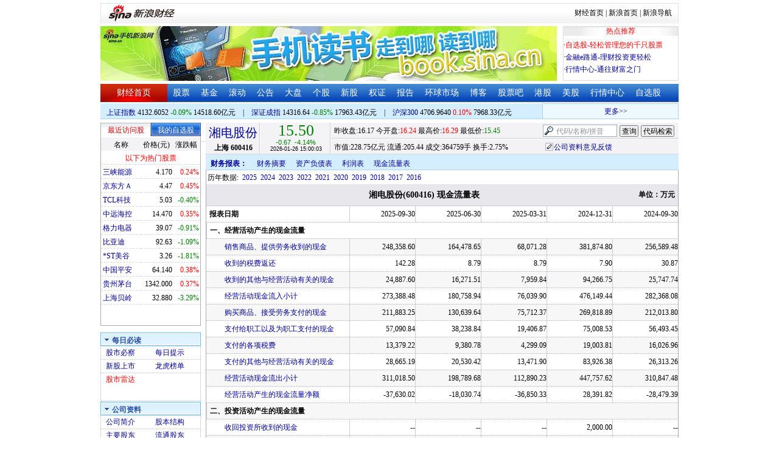

--- FILE ---
content_type: text/html; charset=gbk
request_url: http://money.finance.sina.com.cn/corp/go.php/vFD_CashFlow/stockid/600416/ctrl/part/displaytype/4.phtml
body_size: 14654
content:
<!DOCTYPE html PUBLIC "-//W3C//DTD XHTML 1.0 Transitional//EN" "http://www.w3.org/TR/xhtml1/DTD/xhtml1-transitional.dtd">
<html xmlns="http://www.w3.org/1999/xhtml">
<head>
<meta http-equiv="Content-Type" content="text/html; charset=gb2312" />
<meta http-equiv="Content-Security-Policy" content="upgrade-insecure-requests">
<title>湘电股份(600416)现金流量表_新浪财经_新浪网</title>
<meta name="Keywords" content="湘电股份现金流量表,600416现金流量表,新浪财经湘电股份(600416)现金流量表" />
<meta name="Description" content="新浪财经湘电股份(600416)行情中心,为您提供湘电股份(600416)现金流量表信息数据查询." />
<link media="all" rel="stylesheet" href="/corp/view/css/newstyle.css" />
<link media="all" rel="stylesheet" href="/corp/view/css/tables.css" />
<link media="all" rel="stylesheet" href="/corp/view/css/style4.css" />

<style type="text/css">
body,ul,ol,li,p,h1,h2,h3,h4,h5,h6,form,fieldset,table,td,img,div{margin:0;padding:0;border:0;}
body,ul,ol,li,p,form,fieldset,table,td{font-family:"宋体";}
body{background:#fff;color:#000;}
td,p,li,select,input,textarea,div{font-size:12px;}

ul{list-style-type:none;}
select,input{vertical-align:middle; padding:0; margin:0;}

.f14 {font-size:14px;}
.lh20 {line-height:20px;}
.lh23{line-height:23px;}
.b1{border:1px #fcc solid;}

a{text-decoration: none;color:#009}
a:visited{color:#333333;}
a:hover{color:#f00;}

.f14links{line-height:23px;}
.f14links,.f14links a{font-size:14px;color:#009;}
.f14links a:hover{color:#F00;}
.f14links li{padding-left:13px;background:url(http://image2.sina.com.cn/dy/legal/2006index/news_law_hz_012.gif) no-repeat 3px 45%;}

.clearit{clear:both;font-size:0;line-height:0;height:0;}
.STYLE2 {font-size: 14px; font-weight: bold; }

/*杜邦分析用到的css begin*/
.bottom_line {border-bottom:1px solid #999999}
.f14 {font-size:14px}
.f12 {font-size:12px}

.l15{line-height:150%}
.l13{line-height:130%}
.lh19{line-height:19px;}
/*杜邦分析用到的css end*/
</style>
<!--[if IE]>
<link media="all" rel="stylesheet" href="http://www.sinaimg.cn/cj/realstock/css/ie.css" />
<![endif]-->

<link rel="stylesheet" href="http://n.sinaimg.cn/finance/dbfx/style.css?201808080808">

<script language="javascript" type="text/javascript">
<!--//--><![CDATA[//><!--
var fullcode="sh600416";
var chart_img_alt = "湘电股份 600416 行情图";

/* comment */
var cmnt_channel	= "gg";
var cmnt_newsid		= "sh-600416";
var cmnt_group		= 1;

var detailcache = new Array();
//--><!]]>
</script>
<script type="text/javascript" src="/corp/view/js/all.js"></script>
<script type="text/javascript" src="/corp/view/js/tables.js"></script>

<script type="text/javascript" src="http://finance.sina.com.cn/realstock/company/sh600416/jsvar.js"></script>
<script type="text/javascript" src="/corp/view/script/hangqing.js"></script>
	
 <script type="text/javascript" src="http://finance.sina.com.cn/iframe/hot_stock_list.js"></script>
<script type="text/javascript" src="http://finance.sina.com.cn/realstock/company/hotstock_daily_a.js"></script>
<script type="text/javascript" src="http://hq.sinajs.cn/list=sh600416,s_sh000001,s_sh000300,s_sz399001,s_sz399106,s_sz395099"></script>
<script type="text/javascript" src="http://image2.sina.com.cn/home/sinaflash.js"></script>

<script type="text/javascript" src="/corp/view/js/corp_fenshi.js?date=20211015"></script>

</head>
<body>

<div id="wrap">
<!-- 标准二级导航_财经 begin -->
<style type="text/css">
.secondaryHeader{height:33px;overflow:hidden;background:url(http://i2.sinaimg.cn/dy/images/header/2008/standardl2nav_bg.gif) repeat-x #fff;color:#000;font-size:12px;font-weight:100;}
.secondaryHeader a,.secondaryHeader a:visited{color:#000;text-decoration:none;}
.secondaryHeader a:hover,.secondaryHeader a:active{color:#c00;text-decoration:underline;}
.sHBorder{border:1px #e3e3e3 solid;padding:0 10px 0 12px;overflow:hidden;zoom:1;}
.sHLogo{float:left;height:31px;line-height:31px;overflow:hidden;}
.sHLogo span,.sHLogo span a,.sHLogo span a:link,.sHLogo span a:visited,.sHLogo span a:hover{display:block;*float:left;display:table-cell;vertical-align:middle;*display:block;*font-size:27px;*font-family:Arial;height:31px;}
.sHLogo span,.sHLogo span a img,.sHLogo span a:link img,.sHLogo span a:visited img,.sHLogo span a:hover img{vertical-align:middle;}
.sHLinks{float:right;line-height:31px;}
#level2headerborder{background:#fff; height:5px; overflow:hidden; clear:both; width:950px;}
</style>
<div id="level2headerborder"></div>
<div class="secondaryHeader">
	<div class="sHBorder">
		<div class="sHLogo"><span><a href="http://www.sina.com.cn/"><img src="http://i1.sinaimg.cn/dy/images/header/2009/standardl2nav_sina_new.gif" alt="新浪网" /></a><a href="http://finance.sina.com.cn/"><img src="http://i1.sinaimg.cn/dy/images/header/2009/standardl2nav_finance.gif" alt="新浪财经" /></a></span></div>
		<div class="sHLinks"><a href="http://finance.sina.com.cn/">财经首页</a>&nbsp;|&nbsp;<a href="http://www.sina.com.cn/">新浪首页</a>&nbsp;|&nbsp;<a href="http://news.sina.com.cn/guide/">新浪导航</a></div>
	</div>
</div>
<div id="level2headerborder"></div>
<!-- 标准二级导航_财经 end -->
  <!-- banner begin -->
  <div style="float:left; width:950px;">
  	<!-- 顶部广告位 begin -->
  	<div style="float:left; width:750px; height:90px;">
  		<iframe marginheight="0" marginwidth="0" src="http://finance.sina.com.cn/iframe/ad/PDPS000000004094.html" frameborder="0" height="90" scrolling="no" width="750"></iframe><!--<script type="text/javascript" src="http://finance.sina.com.cn/pdps/js/PDPS000000004094.js"></script> -->
  	</div>
  	<!-- 顶部广告位 end -->
	<div style="float:right;width:188px; height:88px; border:1px solid #DEDEDE;">
		<ul>
			<li style="background:url(http://www.sinaimg.cn/bb/article/con_ws_001.gif);line-height:15px;text-align:center;color:#F00">热点推荐</li>

			<li style="line-height:20px; margin-top:5px;">·<a href="http://watchlist.finance.sina.com.cn/portfolio/view/main.php" style="color:#F00">自选股-轻松管理您的千只股票</a></li>

			<li style="line-height:20px;">·<a href="http://finance.sina.com.cn/money/mall.shtml">金融e路通-理财投资更轻松</a></li>
			<li style="line-height:20px;">·<a href="http://biz.finance.sina.com.cn/hq/">行情中心-通往财富之门</a></li>
		</ul>
	</div>
	<div style="clear:both"></div>

  </div>

  <!-- banner end -->
  <div class="HSpace-1-5"></div>
  <!-- 导航 begin -->
  <div class="nav">
    <ul>
      <li class="navRedLi"><a href="http://finance.sina.com.cn/" target="_blank">财经首页</a></li>
      <li id="nav01"><a href="http://finance.sina.com.cn/stock/index.shtml" target="_blank">股票</a></li>
      <li id="nav02"><a href="http://finance.sina.com.cn/fund/index.shtml" target="_blank">基金</a></li>
      <li id="nav03"><a href="http://finance.sina.com.cn/stock/roll.shtml" target="_blank">滚动</a></li>
      <li id="nav04"><a href="http://vip.stock.finance.sina.com.cn/corp/view/vCB_BulletinGather.php" target="_blank">公告</a></li>
      <li id="nav05"><a href="http://finance.sina.com.cn/column/jsy.html" target="_blank">大盘</a></li>
      <li id="nav06"><a href="http://finance.sina.com.cn/column/ggdp.html" target="_blank">个股</a></li>
      <li id="nav07"><a href="http://finance.sina.com.cn/stock/newstock/index.shtml" target="_blank">新股</a></li>
      <li id="nav08"><a href="http://finance.sina.com.cn/stock/warrant/index.shtml" target="_blank">权证</a></li>
      <li id="nav09"><a href="http://finance.sina.com.cn/stock/reaserchlist.shtml" target="_blank">报告</a></li>
      <li id="nav10"><a href="http://finance.sina.com.cn/money/globalindex/index.shtml" target="_blank">环球市场</a></li>
      <li id="nav11" class="bloglist" style="position:relative;">博客<div class="blog_list"><ul><li><a href="http://blog.sina.com.cn/lm/finance/" target="_blank">财经博客</a></li><li><a href="http://blog.sina.com.cn/lm/stock/" target="_blank">股票博客</a></li></ul></div></li>
      <li id="nav12"><a href="http://finance.sina.com.cn/bar/" target="_blank">股票吧</a></li>
      <li id="nav13"><a href="http://finance.sina.com.cn/stock/hkstock/index.shtml" target="_blank">港股</a></li>
      <li id="nav14"><a href="http://finance.sina.com.cn/stock/usstock/index.shtml" target="_blank">美股</a></li>
      <li id="nav15"><a href="http://biz.finance.sina.com.cn/hq/" target="_blank">行情中心</a></li>
      <li id="nav16"><a href="http://watchlist.finance.sina.com.cn/portfolio/view/main.php" target="_blank">自选股</a></li>
    </ul>
  </div>
<style>
.bloglist .blog_list{ display:none; position:absolute; left:-10px; padding:3px 0 0; top:26px; width:70px;}
.bloglist .blog_list ul{border:solid 1px #a0c3ec; background:#e1eeff; height:auto; }
.bloglist .blog_list li{text-align:center; font-size:12px; float:none; height:auto; padding:0;}
.bloglist .blog_list li a, .bloglist .blog_list li a:visited{ display:block; line-height:22px; color:#007;}
.current  .blog_list{ display:block}
.bloglist .blog_list li a:hover{color:#fff; background:#4e7fd1;}
</style>
<script type="text/javascript">
	var nav_list=document.getElementById("nav11");

		nav_list.onmouseover=function () {
			this.className+=' current';
		}
		nav_list.onmouseout=function (e) {
			var e = e || window.event;
			var relatedNode = e.relatedTarget || e.toElement;
			while(relatedNode.tagName != 'HTML'){
				if(this == relatedNode) return;
				relatedNode = relatedNode.parentNode;
			}
			this.className=this.className.replace(/current/gi,'');
		}
</script>
  <!-- 导航 end -->
  <!-- 导航下 begin -->
  <div class="navbtm">
    <div class="navbtmblk1"><span id="idxsh000001"><a href="http://finance.sina.com.cn/realstock/company/sh000001/nc.shtml" target="_blank">上证指数</a>: 0000.00　0.00　00.00亿元</span>　|　<span id="idxsz399001"><a href="http://finance.sina.com.cn/realstock/company/sz399001/nc.shtml" target="_blank">深圳成指</a>: 0000.00　0.00　00.00亿元</span>　|　<span id="idxsh000300"><a href="http://finance.sina.com.cn/realstock/company/sh000300/nc.shtml" target="_blank">沪深300</a>: 0000.00　0.00　00.00亿元</span></div>

    <div class="navbtmmaquee">
      <script type="text/javascript" src="http://finance.sina.com.cn/286/20061129/3.js"></script>
	  <script type="text/javascript" language="javascript">
		<!--//--><![CDATA[//><!--
		if(!document.layers) {
			with (document.getElementsByTagName("marquee")[0]) {
				scrollDelay = 50;
				scrollAmount = 2;
				onmouseout = function () {
					this.scrollDelay = 50;
				};
			}
		}
		//--><!]]>
	  </script>
    </div>
  </div>
  <!-- 导航下 end -->
  <div class="HSpace-1-6"></div>

  <div id="main">

    <!-- 左侧 begin -->
    <div id="left">
      <!-- 最近访问股|我的自选股 begin -->
      <div class="LBlk01">
        <!-- 标签 begin -->
        <ul class="LTab01">
          <li class="Menu01On" id="m01-0">最近访问股</li>

          <li class="Menu01Off" id="m01-1">我的自选股</li>

        </ul>
        <!-- 标签 end -->
        <!-- 内容 begin -->
        <div id="con01-0"></div>
		<div id="con01-1" style="display:none;">
			<div id="portfolio_loading">
				读取中...
			</div>
			<div id="portfolio_login" style="display:none;margin-top:10px;">
				<div id="inputHead">
					<div>
						<span>用户登录</span>
					</div>
				</div>
				<label>&nbsp;</label>
				<div id="inputBody">
					<form id="formSinaSSOLogin" onsubmit="return false;" style="margin:0px; padding:0px;">
						<div id="spanSinaSSOInfo" style='text-align:center;'>请登录沪深自选</div>
						<ul id="nameAndPwd">
							<li>登录名 <input name="id" value="" type="text" class="loginInput" /></li>
							<li>密　码 <input name="pwd" value="" type="password" class="loginInput" /></li>
							<li>保存状态 <select name="savestate"><option value="0">不保存</option><option value="7">一周</option><option value="14">两周</option><option value="30" selected="selected">一个月</option></select></li>
						</ul>
						<label>&nbsp;</label>
						<ul id="loginButton">
							<li><input value="登录" type="submit" /></li>
							<li><input value="重填" type="reset" /></li>
						</ul>
						<div class="clearer"></div>
						<div style="line-height:25px; text-align:center; margin-top:15px;"><a href="http://login.sina.com.cn/hd/reg.php?entry=finance&r=http://watchlist.finance.sina.com.cn/portfolio/view/main.php" target="_blank">免费注册</a>　<a href="http://login.sina.com.cn/getpass.html" target="_blank">找回密码</a></div>
						<div style="line-height:25px; text-align:center;"><a href="http://login.sina.com.cn/help.html" target="_blank">登录帮助</a></div>
						<div style="line-height:25px; text-align:center;"><a href="http://watchlist.finance.sina.com.cn/portfolio/view/main.php" target="_blank">我的自选股</a></div>
					</form>
				</div>
			</div>
			<div id="portfolio_list" style="display:none;">
				<table cellspacing="0" class="LTabBlk01">
					<tr>
						<th class="LTabBlk01ThName">名称</th>
						<th class="LTabBlk01ThValue">价格(元)</th>
						<th class="LTabBlk01ThZdf">涨跌幅</th>
					</tr>
					<!-- %
					if (data["my"].length == 0) {
					% -->
					<tr>
						<td colspan="3">尚未添加自选, <a href="http://watchlist.finance.sina.com.cn/portfolio/view/main.php" target="_blank">点击进入</a></td>
					</tr>
					<!-- %
					}
					% -->
					<!-- %
					if ("my" in data) {
						for (var i in data["my"]) {
					% -->
					<tr>
						<td style="text-align: left; padding-left: 3px;"><a $$title="$data['my'][i]['name']$" target="_self" $$href="http://biz.finance.sina.com.cn/suggest/lookup_n.php?country=stock&q=$data['my'][i]['code']$"><!-- % print(data["my"][i]["name"]); % --></a></td>
						<td style="text-align: right;"><!-- % print(data["my"][i]["price"]); % --></td>
						<td style="text-align: right; padding-right: 2px;"><font $$class="$data['my'][i]['color']$"><!-- % print(data["my"][i]["flag"]); % --><!-- % print(data["my"][i]["rate"]); % --><!-- % print(data["my"][i]["percent"]); % --></font></td>
					</tr>
					<!-- %
						}
					}
					% -->
					<tr>
						<td style="text-align: center;" colspan="3"><a target="_blank" href="http://watchlist.finance.sina.com.cn/portfolio/view/main.php">我的自选股>></a></td>
					</tr>
					<!-- %
					if ("my" in data && data["my"].length < 16) {
					% -->
					<tr>
						<td colspan="3"><center><font color="#ff0000">以下为热门股票</font></center></td>
					</tr>
					<!-- %
					}
					% -->
					<!-- %
					if ("hot" in data) {
						for (var i in data["hot"]) {
					% -->
					<tr>
						<td style="text-align: left; padding-left: 3px;"><a $$title="$data['hot'][i]['name']$" target="_self" $$href="http://biz.finance.sina.com.cn/suggest/lookup_n.php?country=stock&q=$data['hot'][i]['code']$"><!-- % print(data["hot"][i]["name"]); % --></a></td>
						<td style="text-align: right;"><!-- % print(data["hot"][i]["price"]); % --></td>
						<td style="text-align: right; padding-right: 2px;"><font $$class="$data['hot'][i]['color']$"><!-- % print(data["hot"][i]["flag"]); % --><!-- % print(data["hot"][i]["rate"]); % --><!-- % print(data["hot"][i]["percent"]); % --></font></td>
					</tr>
					<!-- %
						}
					}
					% -->
				</table>
			</div>
		</div>
		<script type="text/javascript" src="http://www.sinaimg.cn/cj/financewidget/js/MarketTS.js"></script>
		<script type="text/javascript" src="http://www.sinaimg.cn/cj/financewidget/js/SinaFinancePlatform.js"></script>
		<script type="text/javascript" charset="UTF-8" src="http://i.sso.sina.com.cn/js/sinaSSOManager.js"></script>
<!--        <script type="text/javascript" src="http://www.sinaimg.cn/cj/financewidget/js/PortfolioList_3.1.2.js"></script>-->
        <script type="text/javascript" src="http://n.sinaimg.cn/finance/newstock/PortfolioList_3.1.2.js"></script>
		<script type="text/javascript">
			new PortfolioList({
				"tab": "m01-1",
				"on": "mouseover",
				"target": "portfolio_list",
				"login": "portfolio_login",
				"form": "formSinaSSOLogin",
				"info": "spanSinaSSOInfo",
				"loading": "portfolio_loading",
				"type": "stock",
				"market": "sh",
				"open": ["集合竞价", "竞价时段", "早盘中", "午盘中"],
				"hot": function () {
					var __objectExclude = {"sh000001": 1, "sz399001": 1, "sh000300": 1, fullcode: 1};
					var __stringKey = "hotstock_daily_a";
					var __arrayHot = [];
					if (__stringKey in window) {
						for (var i in window[__stringKey]) {
							if (!(window[__stringKey][i][0] in __objectExclude)) {
								__arrayHot.push(window[__stringKey][i][0]);
							}
						}
					}
					return __arrayHot;
				}(),
				"check": 10 * 1000,
				"my": "portfolio",
				"load": 3 * 60 * 1000,
				"quote": 5 * 1000,
				"max": 11,
				"split": true,
				"list": function (__arrayList) {
					return __arrayList;
				},
				"process": function (__stringCode, __arrayData, __arrayLast) {
					var __arrayArrow = ["\u2191", "\u2193", "\u3000"];
					//~ 证券简称,今日开盘价,昨日收盘价,最近成交价,最高成交价,最低成交价,买入价,卖出价,成交数量,成交金额,买数量一,买价位一,买数量二,买价位二,买数量三,买价位三,买数量四,买价位四,买数量五,买价位五,卖数量一,卖价位一,卖数量二,卖价位二,卖数量三,卖价位三,卖数量四,卖价位四,卖数量五,卖价位五,行情日期,行情时间
					var __numberLastChangeIndex = 2;
					if (__arrayLast != null) {
						var __numberLastChange = __arrayLast[3] * 1 - __arrayData[3] * 1;
						if (__numberLastChange > 0) {
							__numberLastChangeIndex = 1;
						}
						else if (__numberLastChange < 0) {
							__numberLastChangeIndex = 0;
						}
					}
					var __keep = function (__number, __zero) {
						try {
							switch (typeof __number) {
								case "number":
								case "string":
									__number = parseFloat(__number);
									if (isNaN(__number) == true || __number == Number.POSITIVE_INFINITY || __number == Number.NEGATIVE_INFINITY) {
										return "--";
									}
									else {
										return __number.toFixed(__zero);
									}
								default:
									return "--";
							}
						}
						catch (e) {
							return "--";
						}
					};
					var __stringPrice = __arrayData[3] * 1 == 0 ? "--" : __arrayData[3];
					var __stringChange = __keep(__arrayData[3] * 1 - __arrayData[2] * 1, 2);
					var __stringRate = __keep((__arrayData[3] * 1 - __arrayData[2] * 1) / __arrayData[2] * 100, 2);
					var __stringFlag = "";
					var __stringColor = "";
					var __stringPercent = "%";
					if (__stringPrice == "--") {
						__stringChange = "--";
						__stringRate = "--";
						__stringFlag = "";
						__numberLastChangeIndex = 2;
						__stringColor = "";
						__stringPercent = "";
					}
					if (__stringRate != "--") {
						if (__stringRate * 1 > 0) {
							__stringFlag = "+";
							__stringColor = "incolor";
						}
						else if (__stringRate * 1 < 0) {
							__stringColor = "decolor";
						}
						__stringPercent = "%";
					}
					else {
						__stringChange = "--";
						__stringRate = "--";
						__stringFlag = "";
						__numberLastChangeIndex = 2;
						__stringColor = "";
						__stringPercent = "";
					}
					var __objectData = {
						"code": __stringCode,
						"name": __arrayData[0],
						"price": __stringPrice,
						"change": __stringChange,
						"rate": __stringRate,
						"flag": __stringFlag,
						"arrow": __arrayArrow[__numberLastChangeIndex],
						"color": __stringColor,
						"percent": __stringPercent
					};
					return __objectData;
				}
			});
		</script>

        <!-- 内容 end -->
      </div>

      <!-- 最近访问股|我的自选股 end -->
      <div class="HSpace-1-10"></div>

      <!-- 菜单 begin -->
      <div class="Menu-Ti" id="navlf00"><img src="http://www.sinaimg.cn/cj/realstock/image2/finance_in_ws_010.gif" alt="" id="tImg0"/><span class="capname">每日必读</span></div>
      <div class="Menu-Con" id="item0" style="display:block;">
        <table cellspacing="0">
          <tr>
            <td>&nbsp;<a href="http://stock.finance.sina.com.cn/" target="_self">股市必察</a></td>

            <td>&nbsp;<a href="http://biz.finance.sina.com.cn/stock/company/notice.php?kind=daily" target="_self">每日提示</a></td>

          </tr>
          <tr>
			<!-- 20180403由于提供商数据不再更新，产品要求下线 -->
          	<!-- <td>·<a href="http://vip.stock.finance.sina.com.cn/corp/go.php/vRPD_QuickView/.phtml" target="_self">公司快报</a></td> -->
			<!-- <td>&nbsp;<a href="http://biz.finance.sina.com.cn/stock/company/quick_view.php" target="_self">公司快报</a></td>-->
            <td>&nbsp;<a href="http://vip.stock.finance.sina.com.cn/corp/go.php/vRPD_NewStockIssue/page/1.phtml" target="_self">新股上市</a></td>
			  <td>&nbsp;<a href="http://biz.finance.sina.com.cn/data_reveal/index.php" target="_self">龙虎榜单</a></td>
          </tr>
			<!-- <tr>-->
			    <!-- 20180403由于提供商数据不再更新，产品要求下线 -->
				<!-- <td>&nbsp;<a href="http://finance.sina.com.cn/stock/roll.shtml" target="_self">每日咨询</a></td>-->
			<!-- </tr>-->
          <tr>
			<!-- 20180403由于提供商数据不再更新，产品要求下线 -->
 			<!-- <td>&nbsp;<a href="http://biz.finance.sina.com.cn/stockask/index.php" target="_self">股市直播</a></td>-->
            <td>&nbsp;<a href="http://finance.sina.com.cn/stockradar/stockradar.html" target="_self" class="incolor">股市雷达</a></td>
          </tr>
        </table>
      </div>

      <!-- 公司资料 -->
      <div class="Menu-Ti" id="navlf01"><img src="http://www.sinaimg.cn/cj/realstock/image2/finance_in_ws_010.gif" alt="" id="tImg1"/><span class="capname">公司资料</span></div>
      <div class="Menu-Con" id="item1" style="display:block; height:88px; overflow:hidden; *height:87px;">
              <table cellspacing="0">
          <tr>
            <td>&nbsp;<a href="http://vip.stock.finance.sina.com.cn/corp/go.php/vCI_CorpInfo/stockid/600416.phtml" target="_self">公司简介</a></td>
            <td>&nbsp;<a href="http://vip.stock.finance.sina.com.cn/corp/go.php/vCI_StockStructure/stockid/600416.phtml" target="_self">股本结构</a></td>
          </tr>
          <tr>
            <td>&nbsp;<a href="http://vip.stock.finance.sina.com.cn/corp/go.php/vCI_StockHolder/stockid/600416/displaytype/30.phtml" target="_self">主要股东</a></td>
            <td>&nbsp;<a href="http://vip.stock.finance.sina.com.cn/corp/go.php/vCI_CirculateStockHolder/stockid/600416/displaytype/30.phtml" target="_self">流通股东</a></td>
          </tr>
          <tr>
            <td>&nbsp;<a href="http://vip.stock.finance.sina.com.cn/corp/go.php/vCI_FundStockHolder/stockid/600416/displaytype/30.phtml" target="_self">基金持股</a></td>
            <td>&nbsp;<a href="http://vip.stock.finance.sina.com.cn/corp/go.php/vCI_CorpManager/stockid/600416.phtml" target="_self">公司高管</a></td>
          </tr>
          <tr>
            <td>&nbsp;<a href="http://vip.stock.finance.sina.com.cn/corp/go.php/vCI_CorpRule/stockid/600416.phtml" target="_self">公司章程</a></td>
            <td>&nbsp;<a href="http://vip.stock.finance.sina.com.cn/corp/go.php/vCI_CorpOtherInfo/stockid/600416.phtml" target="_self">相关资料</a></td>
          </tr>
        </table>
      </div>
		<!-- 20180403由于提供商数据不再更新，产品要求下线 -->
      <!-- 特色数据 -->
<!--      <div class="Menu-Ti" id="navlf02"><img src="http://www.sinaimg.cn/cj/realstock/image2/finance_in_ws_010.gif" alt="" id="tImg2"/><span class="capname">特色数据</span></div>-->
<!--      <div class="Menu-Con" id="item2" style="display:block;">-->
<!--      <table cellspacing="0">-->
<!--          <tr>-->
<!--            <td>&nbsp;<a href="http://finance.sina.com.cn/realstock/company/--><!--/zjld.shtml" target="_self">资金流向</a></td>-->
<!--            <td>&nbsp;<a href="http://finance.sina.com.cn/realstock/company/--><!--/ggtj.shtml" target="_self">个股体检</a></td>-->
<!--          </tr>-->
<!--          <tr>-->
<!--            <td>&nbsp;<a href="http://finance.sina.com.cn/realstock/company/--><!--/fxpj.shtml" target="_self">风险评价</a></td>-->
<!--           <td>&nbsp;<a href="http://finance.sina.com.cn/stock/message/sogusina/sogu--><!--.htm" target="_self">价值估值</a></td> -->
<!--          </tr>-->
<!--        </table>-->
<!--      </div>-->

      <!-- 行情走势 -->
      <div class="Menu-Ti" id="navlf02"><img src="http://www.sinaimg.cn/cj/realstock/image2/finance_in_ws_010.gif" alt="" id="tImg3"/><span class="capname">行情走势</span></div>
      <div class="Menu-Con" id="item2" style="display:block;">

        <table cellspacing="0">
          <tr>
            <td>&nbsp;<a href="http://finance.sina.com.cn/realstock/company/sh600416/nc.shtml" target="_self">分时走势</a></td>
            <td>&nbsp;<a href="http://vip.stock.finance.sina.com.cn/mkt/" target="_self">行情中心</a></td>
          </tr>

          <tr>
            <td>&nbsp;<a href="http://vip.stock.finance.sina.com.cn/quotes_service/view/cn_bill.php?symbol=sh600416" target="_self">大单追踪</a></td>
            <td>&nbsp;<a href="http://vip.stock.finance.sina.com.cn/quotes_service/view/vMS_tradedetail.php?symbol=sh600416" target="_self">成交明细</a></td>
          </tr>
          <tr>
            <td>&nbsp;<a href="http://vip.stock.finance.sina.com.cn/quotes_service/view/cn_price.php?symbol=sh600416" target="_self">分价图表</a></td>
            <td>&nbsp;<a href="http://vip.stock.finance.sina.com.cn/quotes_service/view/cn_price_history.php?symbol=sh600416" target="_self">持仓分析</a></td>
          </tr>
        </table>
      </div>
      <!-- 发行与分配 -->
      <div class="Menu-Ti" id="navlf03"><img src="http://www.sinaimg.cn/cj/realstock/image2/finance_in_ws_012.gif" alt="" id="tImg5"/><span class="capname">发行与分配</span></div>
      <div class="Menu-Con" id="item3" style="display:block;">
        <table cellspacing="0">
          <tr>
            <td>&nbsp;<a href="http://money.finance.sina.com.cn/corp/go.php/vISSUE_ShareBonus/stockid/600416.phtml" target="_self">分红配股</a></td>
            <td>&nbsp;<a href="http://money.finance.sina.com.cn/corp/go.php/vISSUE_NewStock/stockid/600416.phtml" target="_self">新股发行</a></td>
          </tr>
          <tr>
            <td>&nbsp;<a href="http://money.finance.sina.com.cn/corp/go.php/vISSUE_AddStock/stockid/600416.phtml" target="_self">增发情况</a></td>
			  <td>&nbsp;<a href="http://money.finance.sina.com.cn/corp/go.php/vISSUE_RaiseExplanation/stockid/600416.phtml" target="_self">招股说明</a></td>
          </tr>
          <tr>
            <td colspan="2">&nbsp;<a href="http://money.finance.sina.com.cn/corp/go.php/vISSUE_MarketBulletin/stockid/600416.phtml" target="_self">上市公告</a></td>
          </tr>
        </table>
      </div>

      <!-- 财务报表 -->
      <div class="Menu-Ti" id="navlf04"><img src="http://www.sinaimg.cn/cj/realstock/image2/finance_in_ws_010.gif" alt="" id="tImg6"/><span class="capname">财务报表</span></div>
      <div class="Menu-Con" id="item4" style="display:block;">
  <table cellspacing="0">
    <tbody><tr>
      <td colspan="2">&nbsp;<a target="_self" href="http://money.finance.sina.com.cn/corp/go.php/vFD_AchievementNotice/stockid/600416.phtml">业绩预告</a></td>
    </tr>
    <tr>
      <td colspan="2">&nbsp;<a target="_self" href="http://money.finance.sina.com.cn/corp/go.php/vFD_FinanceSummary/stockid/600416/displaytype/4.phtml?source=lrb">利润表</a></td>
    </tr>
    <tr>
      <td colspan="2">&nbsp;<a target="_self" href="http://money.finance.sina.com.cn/corp/go.php/vFD_FinanceSummary/stockid/600416/displaytype/4.phtml?source=fzb">资产负债表</a></td>
    </tr>
    <tr>
      <td colspan="2">&nbsp;<a target="_self" href="http://money.finance.sina.com.cn/corp/go.php/vFD_FinanceSummary/stockid/600416/displaytype/4.phtml?source=llb">现金流量表</a></td>
    </tr>
  </tbody></table>
</div>
		<!-- 20180403由于提供商数据不再更新，产品要求下线相关导航 -->
      <!-- 财务数据 -->
      <div class="Menu-Ti" id="navlf05" style="display: none;"><img src="http://www.sinaimg.cn/cj/realstock/image2/finance_in_ws_010.gif" alt="" id="tImg7"/><span class="capname">财务数据</span></div>
      <div class="Menu-Con" id="item5" style="display:none;">
       	<table cellspacing="0">
<!--          <tr>-->
<!--                <td colspan="2">&nbsp;<a target="_self" href="http://money.finance.sina.com.cn/corp/go.php/vFD_FootNotes/stockid/--><!--.phtml">财务附注</a></td>-->
<!--          </tr>-->
          <tr>
                <td colspan="2">&nbsp;<a target="_self" href="http://money.finance.sina.com.cn/corp/go.php/vFD_AchievementNotice/stockid/600416.phtml">业绩预告</a></td>
          </tr>

<!--          <tr>-->
<!--                <td colspan="2">&nbsp;<a target="_self" href="http://money.finance.sina.com.cn/corp/go.php/vFD_BadAccount/stockid/--><!--/displaytype/4.phtml">坏帐准备</a></td>-->
<!--          </tr>-->
<!--          <tr>-->
<!--                <td colspan="2">&nbsp;<a target="_self" href="http://money.finance.sina.com.cn/corp/go.php/vFD_FootNotes_Text/stockid/--><!--.phtml">文字附注</a></td>-->
<!--          </tr>-->
<!--          <tr>-->
<!--          <td colspan="2">&nbsp;<a target="_self" href="http://money.finance.sina.com.cn/corp/go.php/vFD_PayTax/stockid/--><!--/displaytype/4.phtml">应交增值税款</a></td>-->
<!--          </tr>-->
           <tr>
                <td colspan="2">&nbsp;<a target="_self" href="http://money.finance.sina.com.cn/corp/go.php/vFD_BenifitChange/stockid/600416/displaytype/4.phtml">股东权益增减</a></td>
          </tr>
<!--          <tr>-->
<!--                <td colspan="2">&nbsp;<a target="_self" href="http://money.finance.sina.com.cn/corp/go.php/vFD_AssetDevalue/stockid/--><!--/displaytype/4.phtml">资产减值准备</a></td>-->
<!--          </tr>-->
        </table>
      </div>

      <div class="HSpace-1-10"></div>
      <!-- 财务分析 -->
      <div class="Menu-Ti" id="navlf06"><img src="http://www.sinaimg.cn/cj/realstock/image2/finance_in_ws_010.gif" alt="" id="tImg8"/><span class="capname">财务分析</span></div>
      <div class="Menu-Con" id="item6" style="display:none;">
        <table cellspacing="0">
          <tr>
              <td>&nbsp;<a target="_self" href="http://money.finance.sina.com.cn/corp/go.php/vFD_FinanceSummary/stockid/600416/displaytype/4.phtml?source=gjzb">关键指标</a></td>
              <td>&nbsp;<a target="_self" href="http://money.finance.sina.com.cn/corp/go.php/vFD_DupontAnalysis/stockid/600416/displaytype/10.phtml">杜邦分析</a></td>
          </tr>
        </table>
      </div>

      <!-- 个股资料 -->
      <div class="Menu-Ti" id="navlf07"><img src="http://www.sinaimg.cn/cj/realstock/image2/finance_in_ws_010.gif" alt="" id="tImg9"/><span class="capname">个股资料</span></div>
      <div class="Menu-Con" id="item7" style="display:none;">
        <table cellspacing="0">
          <tr>
            <td>&nbsp;<a href="http://money.finance.sina.com.cn/corp/go.php/vCI_CorpOtherInfo/stockid/600416/menu_num/2.phtml" target="_self">所属行业</a></td>
            <td>&nbsp;<a href="http://money.finance.sina.com.cn/corp/go.php/vCI_CorpOtherInfo/stockid/600416/menu_num/3.phtml" target="_self">所属指数</a></td>
          </tr>
          <tr>
            <td>&nbsp;<a href="http://money.finance.sina.com.cn/corp/go.php/vCI_CorpOtherInfo/stockid/600416/menu_num/1.phtml" target="_self">相关证券</a></td>
            <td>&nbsp;<a href="http://money.finance.sina.com.cn/corp/go.php/vCI_CorpOtherInfo/stockid/600416/menu_num/0.phtml" target="_self">基本资料</a></td>
          </tr>
          <tr>
            <td>&nbsp;<a href="http://money.finance.sina.com.cn/corp/go.php/vCI_CorpOtherInfo/stockid/600416/menu_num/4.phtml" target="_self">所属系别</a></td>
            <td>&nbsp;<a href="http://money.finance.sina.com.cn/corp/go.php/vCI_CorpOtherInfo/stockid/600416/menu_num/5.phtml" target="_self">所属板块</a></td>
          </tr>
        </table>
      </div>

      <!-- 财务与公告 -->
      <div class="Menu-Ti" id="navlf08"><img src="http://www.sinaimg.cn/cj/realstock/image2/finance_in_ws_012.gif" alt="" id="tImg10"/><span class="capname">财务与公告</span></div>
      <div class="Menu-Con" id="item8" style="display:block;">
        <table cellspacing="0">
          <tr>
            <td>&nbsp;<a href="http://money.finance.sina.com.cn/corp/go.php/vCB_AllBulletin/stockid/600416.phtml" target="_self">公司公告</a></td>
            <td>&nbsp;<a href="http://money.finance.sina.com.cn/corp/view/vCB_Bulletin.php?stockid=600416&type=list&page_type=ndbg" target="_self">年度报告</a></td>
          </tr>
          <tr>
            <td>&nbsp;<a href="http://money.finance.sina.com.cn/corp/view/vCB_BulletinZhong.php?stockid=600416&type=list&page_type=zqbg" target="_self">中期报告</a></td>
            <td>&nbsp;<a href="http://money.finance.sina.com.cn/corp/view/vCB_BulletinYi.php?stockid=600416&type=list&page_type=yjdbg" target="_self">第一季度</a></td>
          </tr>
          <tr>
            <td colspan="2">&nbsp;<a href="http://money.finance.sina.com.cn/corp/view/vCB_BulletinSan.php?stockid=600416&type=list&page_type=sjdbg" target="_self">第三季度</a></td>
          </tr>
        </table>
      </div>

      <!-- 资本运作 -->
      <div class="Menu-Ti" id="navlf09"><img src="http://www.sinaimg.cn/cj/realstock/image2/finance_in_ws_012.gif" alt="" id="tImg11"/><span class="capname">资本运作</span></div>
      <div class="Menu-Con" id="item9" style="display:none;">
        <table cellspacing="0">
          <tr>
            <td>&nbsp;<a href="http://money.finance.sina.com.cn/corp/go.php/vCO_HoldingCompany/stockid/600416.phtml" target="_self">控股参股</a></td>
            <td>&nbsp;<a href="http://money.finance.sina.com.cn/corp/go.php/vCO_ShareStockbroker/stockid/600416.phtml" target="_self">参股券商</a></td>
          </tr>
          <tr>
            <td>&nbsp;<a href="http://money.finance.sina.com.cn/corp/go.php/vCO_CapitalTrusteeship/stockid/600416.phtml" target="_self">资产托管</a></td>
            <td>&nbsp;<a href="http://money.finance.sina.com.cn/corp/go.php/vCO_CapitalReplacement/stockid/600416.phtml" target="_self">资产置换</a></td>
          </tr>
          <tr>
            <td>&nbsp;<a href="http://money.finance.sina.com.cn/corp/go.php/vCO_CapitalTrade/stockid/600416.phtml" target="_self">资产交易</a></td>
            <td>&nbsp;<a href="http://money.finance.sina.com.cn/corp/go.php/vCO_CapitalStrip/stockid/600416.phtml" target="_self">资产剥离</a></td>
          </tr>
        </table>
      </div>


      <!-- 重大事项 -->
      <div class="HSpace-1-10"></div>
      <div class="Menu-Ti" id="navlf10"><img src="http://www.sinaimg.cn/cj/realstock/image2/finance_in_ws_012.gif" alt="" id="tImg12"/><span class="capname">重大事项</span></div>
      <div class="Menu-Con" id="item10" style="display:none;">
        <table cellspacing="0">
          <tr>
            <td colspan="2">&nbsp;<a href="http://money.finance.sina.com.cn/corp/go.php/vGP_StockHolderMeeting/stockid/600416.phtml" target="_self">股东大会</a></td>
          </tr>
<!--          <tr>-->
<!--            <td>&nbsp;<a href="http://money.finance.sina.com.cn/corp/go.php/vGP_RelatedTrade/stockid/--><!--.phtml" target="_self">关联交易</a></td>-->
<!--          </tr>-->
          <tr>
            <td>&nbsp;<a href="http://money.finance.sina.com.cn/corp/go.php/vGP_GetOutOfLine/stockid/600416.phtml" target="_self">违规记录</a></td>
          </tr>
          <tr>
            <td>&nbsp;<a href="http://money.finance.sina.com.cn/corp/go.php/vGP_Lawsuit/stockid/600416.phtml" target="_self">诉讼仲裁</a></td>
          </tr>
          <tr>
            <td>&nbsp;<a href="http://money.finance.sina.com.cn/corp/go.php/vGP_Assurance/stockid/600416.phtml" target="_self">对外担保</a></td>
          </tr>
        </table>
      </div>

      <!-- 相关专题 -->
<!--      <div class="Menu-Ti" id="navlf12"><img src="http://www.sinaimg.cn/cj/realstock/image2/finance_in_ws_012.gif" alt="" id="tImg13"/><span class="capname">相关专题</span></div>-->
<!--      <div class="Menu-Con" id="item12" style="display:none;">-->
<!--        <table cellspacing="0">-->
<!--          <tr>-->
<!--            <td></td>-->
<!--          </tr>-->
<!--        </table>-->
<!--      </div>-->

      <!-- 相关咨询 -->
<!--      <div class="Menu-Ti" id="navlf13"><img src="http://www.sinaimg.cn/cj/realstock/image2/finance_in_ws_012.gif" alt="" id="tImg14"/><span class="capname">相关资讯</span></div>-->
<!--      <div class="Menu-Con" id="item13" style="display:none;">-->
<!--        <table cellspacing="0">-->
<!--          <tr>-->
<!--            <td>&nbsp;<a href="http://finance.sina.com.cn/realstock/sh/--><!--_notice.shtml" target="_self">相关资讯</a></td>-->
<!--          </tr>-->
<!--        </table>-->
<!--      </div>-->

      <!-- 选股工具 -->
<!--      <div class="Menu-Ti" id="navlf11"><img src="http://www.sinaimg.cn/cj/realstock/image2/finance_in_ws_012.gif" alt="" id="tImg13"/><span class="capname">选股工具</span></div>-->
<!--      <div class="Menu-Con" id="item11" style="display:none;">-->
<!--        <table cellspacing="0">-->
<!--          <tr>-->
<!--            <td>&nbsp;<a href="http://biz.finance.sina.com.cn/smart/cwzb.php" target="_self">智能选股</a></td>-->
<!--            <td>&nbsp;<a href="http://biz.finance.sina.com.cn/company/compare/compare.php?stock_code=--><!--" target="_self">财务对比</a></td>-->
<!--          </tr>-->
<!--          <tr>-->
<!--            <td colspan="2">&nbsp;<a href="http://biz.finance.sina.com.cn/browser/first.php" target="_self">数据浏览</a></td>-->
<!--          </tr>-->
<!--        </table>-->
<!--      </div>-->

      <!-- 浏览工具 -->
<!--      <div class="Menu-Ti" id="navlf15"><img src="http://www.sinaimg.cn/cj/realstock/image2/finance_in_ws_012.gif" alt="" id="tImg16"/><span class="capname">浏览工具</span></div>-->
<!--      <div class="Menu-Con" id="item15" style="display:none;">-->
<!--        <table cellspacing="0">-->
<!--          <tr>-->
<!--            <td>&nbsp;<a href="http://www.sina.com.cn/ddt/event/200506_stock.html" target="_self">行情中心</a></td>-->
<!--          </tr>-->
<!--          <tr>-->
<!--            <td>&nbsp;<a href="http://down1.tech.sina.com.cn/download/downContent/2005-04-08/13529.shtml" target="_self">新浪股道</a></td>-->
<!--          </tr>-->
<!--        </table>-->
<!--      </div>-->
      <!-- 菜单 end -->

    </div>
    <!-- 左侧 end -->
    <!-- 中间 begin -->
    <div id="center">

      <!-- 图 begin -->
      <div class="centerImgBlk">
        <!-- toolbartop begin -->
        <div class="toolbartop" id="toolbar">

          <div class="tbtb01">
            <h1><a href="http://finance.sina.com.cn/realstock/company/sh600416/nc.shtml" target="_self">湘电股份</a></h1>
            <h2><span id="itemMarket">-</span> 600416</h2>

          </div>
          <div class="tbtb02">
            <h3 id="itemCurrent" class="incolor">-</h3>

            <h4><span class="fRed01" id="itemcurrprice">-</span>&nbsp;&nbsp;<span class="fRed01" id="itemDiffpercent">-</span></h4>
            <h5 id="itemTickettime">-</h5>
          </div>
          <div class="tbtb03">

            <div class="tbtb0301">昨收盘:<span id="itemPrevious2">-</span> 今开盘:<span id="itemOpen2">-</span> 最高价:<span class="fRed01" id="itemHigh2">-</span> 最低价:<span class="fGreen01" id="itemLow2">-</span></div>

            <div class="tbtb0302">市值:<span id="totalMart2">-</span>亿元 流通:<span id="currMart2">-</span> 成交:<span id="itemVolume2">-</span>手 换手:<span id="tradeRatio2">-</span></div>

          </div>

	<!--new added-->

		<div class="sht">
			<div class="shtbipt">
			  <!--suggest begin-->
			  <form method="post" id="f" name="iask_f" onSubmit="return S_Finance.constant._suggest(this)" action="http://biz.finance.sina.com.cn/suggest/lookup_n.php" target="_self">
				<input type="hidden" name="s" value="1" />
				<input type="hidden" name="portnum" id="portnum" value="8081" />
				<input type="hidden" name="symbol" id="symbol" />
				<input type="hidden" name="market" id="market" />
				<input type="hidden" name="locadr" id="locadr" />
				<input type="text" id="k" name="q" value="代码/名称/拼音" class="shtbipt01" maxlength="50" autocomplete="off"  onClick="javascript:if(this.value=='代码/名称/拼音')this.value='';" /><input type="submit" class="shtbipt02" value="查询" /><input type="button" class="shtbipt03" value="代码检索" onClick="window.open('http://finance.sina.com.cn/stock/lookup.shtml');" />
			  </form>
			  <!--suggest end-->

			</div>

			<h1>
				<a href="https://gu.sina.cn/pc/feedback/" class="icon2">公司资料意见反馈</a><!--<a href="bc.shtml" target="_self" class="icon3">旧版</a> --></h1>
		  </div>



        </div>
        <!-- toolbartop end -->

<!--<div style="margin-left: 0px; margin-top: 20px;">-->
<div class="nav_menu" style="clear:both;">
<ul class="Ti">
    <li class="menu0">财务报表：</li>
    <li class="menu02Off" id="m02-0"><a href="/corp/go.php/vFD_FinanceSummary/stockid/600416/displaytype/4.phtml">财务摘要</a></li>
    <li class="menu02Off" id="m02-1"><a href="/corp/go.php/vFD_BalanceSheet/stockid/600416/ctrl/part/displaytype/4.phtml">资产负债表</a></li>
<!--    <li class="menu02Off" id="m02-2"><a href="--><!--vFD_BalanceSheet_Text/stockid/--><!--/type/1040.phtml">资产负债表附注</a></li>-->
    <li class="menu02Off" id="m02-3"><a href="/corp/go.php/vFD_ProfitStatement/stockid/600416/ctrl/part/displaytype/4.phtml">利润表</a></li>
<!--    <li class="menu02Off" id="m02-4"><a href="--><!--vFD_BalanceSheet_Text/stockid/--><!--/type/1070.phtml">利润表附注</a></li>-->
    <li class="menu02Off" id="m02-5"><a href="/corp/go.php/vFD_CashFlow/stockid/600416/ctrl/part/displaytype/4.phtml">现金流量表</a></li>
<!--    <li class="menu02Off" id="m02-6"><a href="--><!--vFD_BalanceSheet_Text/stockid/--><!--/type/1079.phtml">现金流量表附注</a></li>-->
    <!--<li class="caplink">
      <button>刷新</button>
      <button>加入我的自选股</button>
    </li>-->
</ul>
</div>
<div id="con02-1" class="tagmain">
	<table width="100%" border="0">
		<tr>
			<td>
				<strong>
									<!-- <a href='http://biz.finance.sina.com.cn/tritable/xjll.php?stk_code=600416' target='_blank'>表单下载</a> -->
				</strong>
			</td>
		</tr>
		<tr>
			  <td>
			  	历年数据:
				&nbsp;<a href='http://money.finance.sina.com.cn/corp/go.php/vFD_CashFlow/stockid/600416/ctrl/2025/displaytype/4.phtml'>2025</a>&nbsp;&nbsp;<a href='http://money.finance.sina.com.cn/corp/go.php/vFD_CashFlow/stockid/600416/ctrl/2024/displaytype/4.phtml'>2024</a>&nbsp;&nbsp;<a href='http://money.finance.sina.com.cn/corp/go.php/vFD_CashFlow/stockid/600416/ctrl/2023/displaytype/4.phtml'>2023</a>&nbsp;&nbsp;<a href='http://money.finance.sina.com.cn/corp/go.php/vFD_CashFlow/stockid/600416/ctrl/2022/displaytype/4.phtml'>2022</a>&nbsp;&nbsp;<a href='http://money.finance.sina.com.cn/corp/go.php/vFD_CashFlow/stockid/600416/ctrl/2021/displaytype/4.phtml'>2021</a>&nbsp;&nbsp;<a href='http://money.finance.sina.com.cn/corp/go.php/vFD_CashFlow/stockid/600416/ctrl/2020/displaytype/4.phtml'>2020</a>&nbsp;&nbsp;<a href='http://money.finance.sina.com.cn/corp/go.php/vFD_CashFlow/stockid/600416/ctrl/2019/displaytype/4.phtml'>2019</a>&nbsp;&nbsp;<a href='http://money.finance.sina.com.cn/corp/go.php/vFD_CashFlow/stockid/600416/ctrl/2018/displaytype/4.phtml'>2018</a>&nbsp;&nbsp;<a href='http://money.finance.sina.com.cn/corp/go.php/vFD_CashFlow/stockid/600416/ctrl/2017/displaytype/4.phtml'>2017</a>&nbsp;&nbsp;<a href='http://money.finance.sina.com.cn/corp/go.php/vFD_CashFlow/stockid/600416/ctrl/2016/displaytype/4.phtml'>2016</a>&nbsp;			</td>
		</tr>
	</table>
  
	
	<table id="ProfitStatementNewTable0" width="100%">
		<thead>
			<tr>
				<th colspan="6">湘电股份(600416)  现金流量表<div style="float: right;">单位：万元</div></th>
			</tr>
		</thead>
		<tbody>
			<tr><td width='200px'><strong>报表日期</strong></td><td style='text-align:right;' >2025-09-30</td><td style='text-align:right;' >2025-06-30</td><td style='text-align:right;' >2025-03-31</td><td style='text-align:right;' >2024-12-31</td><td style='text-align:right;' >2024-09-30</td></tr><tr></tr><tr><td colspan='6'><strong>一、经营活动产生的现金流量</strong></td></tr><tr><td width='200px' style='padding-left:30px'><a target='_blank' href='/corp/view/vFD_FinanceSummaryHistory.php?stockid=600416&typecode=LABORGETCASH&cate=xjll0'>销售商品、提供劳务收到的现金</a></td><td style='text-align:right;' >248,358.60</td><td style='text-align:right;' >164,478.65</td><td style='text-align:right;' >68,071.28</td><td style='text-align:right;' >381,874.80</td><td style='text-align:right;' >256,589.48</td></tr><tr><td width='200px' style='padding-left:30px'><a target='_blank' href='/corp/view/vFD_FinanceSummaryHistory.php?stockid=600416&typecode=TAXREFD&cate=xjll0'>收到的税费返还</a></td><td style='text-align:right;' >142.28</td><td style='text-align:right;' >8.79</td><td style='text-align:right;' >8.79</td><td style='text-align:right;' >7.90</td><td style='text-align:right;' >30.87</td></tr><tr><td width='200px' style='padding-left:30px'><a target='_blank' href='/corp/view/vFD_FinanceSummaryHistory.php?stockid=600416&typecode=RECEOTHERBIZCASH&cate=xjll0'>收到的其他与经营活动有关的现金</a></td><td style='text-align:right;' >24,887.60</td><td style='text-align:right;' >16,271.51</td><td style='text-align:right;' >7,959.84</td><td style='text-align:right;' >94,266.75</td><td style='text-align:right;' >25,747.74</td></tr><tr><td width='200px' style='padding-left:30px'><a target='_blank' href='/corp/view/vFD_FinanceSummaryHistory.php?stockid=600416&typecode=BIZCASHINFL&cate=xjll0'>经营活动现金流入小计</a></td><td style='text-align:right;' >273,388.48</td><td style='text-align:right;' >180,758.94</td><td style='text-align:right;' >76,039.90</td><td style='text-align:right;' >476,149.44</td><td style='text-align:right;' >282,368.08</td></tr><tr><td width='200px' style='padding-left:30px'><a target='_blank' href='/corp/view/vFD_FinanceSummaryHistory.php?stockid=600416&typecode=LABOPAYC&cate=xjll0'>购买商品、接受劳务支付的现金</a></td><td style='text-align:right;' >211,883.25</td><td style='text-align:right;' >130,639.64</td><td style='text-align:right;' >75,712.37</td><td style='text-align:right;' >269,818.89</td><td style='text-align:right;' >212,013.80</td></tr><tr><td width='200px' style='padding-left:30px'><a target='_blank' href='/corp/view/vFD_FinanceSummaryHistory.php?stockid=600416&typecode=PAYWORKCASH&cate=xjll0'>支付给职工以及为职工支付的现金</a></td><td style='text-align:right;' >57,090.84</td><td style='text-align:right;' >38,238.84</td><td style='text-align:right;' >19,406.87</td><td style='text-align:right;' >75,008.53</td><td style='text-align:right;' >56,493.45</td></tr><tr><td width='200px' style='padding-left:30px'><a target='_blank' href='/corp/view/vFD_FinanceSummaryHistory.php?stockid=600416&typecode=PAYTAX&cate=xjll0'>支付的各项税费</a></td><td style='text-align:right;' >13,379.22</td><td style='text-align:right;' >9,380.78</td><td style='text-align:right;' >4,299.09</td><td style='text-align:right;' >19,003.81</td><td style='text-align:right;' >16,026.96</td></tr><tr><td width='200px' style='padding-left:30px'><a target='_blank' href='/corp/view/vFD_FinanceSummaryHistory.php?stockid=600416&typecode=PAYACTICASH&cate=xjll0'>支付的其他与经营活动有关的现金</a></td><td style='text-align:right;' >28,665.19</td><td style='text-align:right;' >20,530.42</td><td style='text-align:right;' >13,471.90</td><td style='text-align:right;' >83,926.38</td><td style='text-align:right;' >26,313.26</td></tr><tr><td width='200px' style='padding-left:30px'><a target='_blank' href='/corp/view/vFD_FinanceSummaryHistory.php?stockid=600416&typecode=BIZCASHOUTF&cate=xjll0'>经营活动现金流出小计</a></td><td style='text-align:right;' >311,018.50</td><td style='text-align:right;' >198,789.68</td><td style='text-align:right;' >112,890.23</td><td style='text-align:right;' >447,757.62</td><td style='text-align:right;' >310,847.48</td></tr><tr><td width='200px' style='padding-left:30px'><a target='_blank' href='/corp/view/vFD_FinanceSummaryHistory.php?stockid=600416&typecode=MANANETR&cate=xjll0'>经营活动产生的现金流量净额</a></td><td style='text-align:right;' >-37,630.02</td><td style='text-align:right;' >-18,030.74</td><td style='text-align:right;' >-36,850.33</td><td style='text-align:right;' >28,391.82</td><td style='text-align:right;' >-28,479.39</td></tr><tr><td colspan='6'><strong>二、投资活动产生的现金流量</strong></td></tr><tr><td width='200px' style='padding-left:30px'><a target='_blank' href='/corp/view/vFD_FinanceSummaryHistory.php?stockid=600416&typecode=WITHINVGETCASH&cate=xjll0'>收回投资所收到的现金</a></td><td style='text-align:right;'>--</td><td style='text-align:right;'>--</td><td style='text-align:right;'>--</td><td style='text-align:right;' >2,000.00</td><td style='text-align:right;'>--</td></tr><tr><td width='200px' style='padding-left:30px'><a target='_blank' href='/corp/view/vFD_FinanceSummaryHistory.php?stockid=600416&typecode=INVERETUGETCASH&cate=xjll0'>取得投资收益所收到的现金</a></td><td style='text-align:right;'>--</td><td style='text-align:right;'>--</td><td style='text-align:right;'>--</td><td style='text-align:right;' >4.00</td><td style='text-align:right;'>--</td></tr><tr><td width='200px' style='padding-left:30px'><a target='_blank' href='/corp/view/vFD_FinanceSummaryHistory.php?stockid=600416&typecode=FIXEDASSETNETC&cate=xjll0'>处置固定资产、无形资产和其他长期资产所收回的现金净额</a></td><td style='text-align:right;' >297.90</td><td style='text-align:right;' >226.08</td><td style='text-align:right;' >204.78</td><td style='text-align:right;' >1,256.16</td><td style='text-align:right;' >14.51</td></tr><tr><td width='200px' style='padding-left:30px'><a target='_blank' href='/corp/view/vFD_FinanceSummaryHistory.php?stockid=600416&typecode=SUBSNETC&cate=xjll0'>处置子公司及其他营业单位收到的现金净额</a></td><td style='text-align:right;'>--</td><td style='text-align:right;'>--</td><td style='text-align:right;'>--</td><td style='text-align:right;'>--</td><td style='text-align:right;'>--</td></tr><tr><td width='200px' style='padding-left:30px'><a target='_blank' href='/corp/view/vFD_FinanceSummaryHistory.php?stockid=600416&typecode=RECEINVCASH&cate=xjll0'>收到的其他与投资活动有关的现金</a></td><td style='text-align:right;'>--</td><td style='text-align:right;'>--</td><td style='text-align:right;'>--</td><td style='text-align:right;'>--</td><td style='text-align:right;' >4,000.00</td></tr><tr><td width='200px' style='padding-left:30px'><a target='_blank' href='/corp/view/vFD_FinanceSummaryHistory.php?stockid=600416&typecode=INVCASHINFL&cate=xjll0'>投资活动现金流入小计</a></td><td style='text-align:right;' >297.90</td><td style='text-align:right;' >226.08</td><td style='text-align:right;' >204.78</td><td style='text-align:right;' >3,260.16</td><td style='text-align:right;' >4,014.51</td></tr><tr><td width='200px' style='padding-left:30px'><a target='_blank' href='/corp/view/vFD_FinanceSummaryHistory.php?stockid=600416&typecode=ACQUASSETCASH&cate=xjll0'>购建固定资产、无形资产和其他长期资产所支付的现金</a></td><td style='text-align:right;' >15,917.13</td><td style='text-align:right;' >11,960.84</td><td style='text-align:right;' >956.66</td><td style='text-align:right;' >27,681.41</td><td style='text-align:right;' >17,653.81</td></tr><tr><td width='200px' style='padding-left:30px'><a target='_blank' href='/corp/view/vFD_FinanceSummaryHistory.php?stockid=600416&typecode=INVPAYC&cate=xjll0'>投资所支付的现金</a></td><td style='text-align:right;' >20,798.38</td><td style='text-align:right;'>--</td><td style='text-align:right;'>--</td><td style='text-align:right;' >2,000.00</td><td style='text-align:right;'>--</td></tr><tr><td width='200px' style='padding-left:30px'><a target='_blank' href='/corp/view/vFD_FinanceSummaryHistory.php?stockid=600416&typecode=SUBSPAYNETCASH&cate=xjll0'>取得子公司及其他营业单位支付的现金净额</a></td><td style='text-align:right;'>--</td><td style='text-align:right;'>--</td><td style='text-align:right;'>--</td><td style='text-align:right;'>--</td><td style='text-align:right;'>--</td></tr><tr><td width='200px' style='padding-left:30px'><a target='_blank' href='/corp/view/vFD_FinanceSummaryHistory.php?stockid=600416&typecode=PAYINVECASH&cate=xjll0'>支付的其他与投资活动有关的现金</a></td><td style='text-align:right;'>--</td><td style='text-align:right;'>--</td><td style='text-align:right;'>--</td><td style='text-align:right;'>--</td><td style='text-align:right;' >2,000.00</td></tr><tr><td width='200px' style='padding-left:30px'><a target='_blank' href='/corp/view/vFD_FinanceSummaryHistory.php?stockid=600416&typecode=INVCASHOUTF&cate=xjll0'>投资活动现金流出小计</a></td><td style='text-align:right;' >36,715.50</td><td style='text-align:right;' >11,960.84</td><td style='text-align:right;' >956.66</td><td style='text-align:right;' >29,681.41</td><td style='text-align:right;' >19,653.81</td></tr><tr><td width='200px' style='padding-left:30px'><a target='_blank' href='/corp/view/vFD_FinanceSummaryHistory.php?stockid=600416&typecode=INVNETCASHFLOW&cate=xjll0'>投资活动产生的现金流量净额</a></td><td style='text-align:right;' >-36,417.60</td><td style='text-align:right;' >-11,734.76</td><td style='text-align:right;' >-751.88</td><td style='text-align:right;' >-26,421.25</td><td style='text-align:right;' >-15,639.30</td></tr><tr><td colspan='6'><strong>三、筹资活动产生的现金流量</strong></td></tr><tr><td width='200px' style='padding-left:30px'><a target='_blank' href='/corp/view/vFD_FinanceSummaryHistory.php?stockid=600416&typecode=INVRECECASH&cate=xjll0'>吸收投资收到的现金</a></td><td style='text-align:right;' >200,315.00</td><td style='text-align:right;' >315.00</td><td style='text-align:right;' >315.00</td><td style='text-align:right;' >200.00</td><td style='text-align:right;' >200.00</td></tr><tr><td width='200px' style='padding-left:30px'><a target='_blank' href='/corp/view/vFD_FinanceSummaryHistory.php?stockid=600416&typecode=SUBSRECECASH&cate=xjll0'>其中：子公司吸收少数股东投资收到的现金</a></td><td style='text-align:right;'>--</td><td style='text-align:right;'>--</td><td style='text-align:right;'>--</td><td style='text-align:right;' >200.00</td><td style='text-align:right;'>--</td></tr><tr><td width='200px' style='padding-left:30px'><a target='_blank' href='/corp/view/vFD_FinanceSummaryHistory.php?stockid=600416&typecode=RECEFROMLOAN&cate=xjll0'>取得借款收到的现金</a></td><td style='text-align:right;' >158,800.00</td><td style='text-align:right;' >121,800.00</td><td style='text-align:right;' >61,200.00</td><td style='text-align:right;' >219,803.98</td><td style='text-align:right;' >128,200.00</td></tr><tr><td width='200px' style='padding-left:30px'><a target='_blank' href='/corp/view/vFD_FinanceSummaryHistory.php?stockid=600416&typecode=ISSBDRECECASH&cate=xjll0'>发行债券收到的现金</a></td><td style='text-align:right;'>--</td><td style='text-align:right;'>--</td><td style='text-align:right;'>--</td><td style='text-align:right;'>--</td><td style='text-align:right;'>--</td></tr><tr><td width='200px' style='padding-left:30px'><a target='_blank' href='/corp/view/vFD_FinanceSummaryHistory.php?stockid=600416&typecode=RECEFINCASH&cate=xjll0'>收到其他与筹资活动有关的现金</a></td><td style='text-align:right;'>--</td><td style='text-align:right;'>--</td><td style='text-align:right;'>--</td><td style='text-align:right;'>--</td><td style='text-align:right;'>--</td></tr><tr><td width='200px' style='padding-left:30px'><a target='_blank' href='/corp/view/vFD_FinanceSummaryHistory.php?stockid=600416&typecode=FINCASHINFL&cate=xjll0'>筹资活动现金流入小计</a></td><td style='text-align:right;' >359,115.00</td><td style='text-align:right;' >122,115.00</td><td style='text-align:right;' >61,515.00</td><td style='text-align:right;' >220,003.98</td><td style='text-align:right;' >128,400.00</td></tr><tr><td width='200px' style='padding-left:30px'><a target='_blank' href='/corp/view/vFD_FinanceSummaryHistory.php?stockid=600416&typecode=DEBTPAYCASH&cate=xjll0'>偿还债务支付的现金</a></td><td style='text-align:right;' >200,930.00</td><td style='text-align:right;' >156,110.00</td><td style='text-align:right;' >89,500.00</td><td style='text-align:right;' >207,010.00</td><td style='text-align:right;' >154,050.00</td></tr><tr><td width='200px' style='padding-left:30px'><a target='_blank' href='/corp/view/vFD_FinanceSummaryHistory.php?stockid=600416&typecode=DIVIPROFPAYCASH&cate=xjll0'>分配股利、利润或偿付利息所支付的现金</a></td><td style='text-align:right;' >3,763.81</td><td style='text-align:right;' >2,518.11</td><td style='text-align:right;' >1,267.31</td><td style='text-align:right;' >5,642.38</td><td style='text-align:right;' >4,362.14</td></tr><tr><td width='200px' style='padding-left:30px'><a target='_blank' href='/corp/view/vFD_FinanceSummaryHistory.php?stockid=600416&typecode=SUBSPAYDIVID&cate=xjll0'>其中：子公司支付给少数股东的股利、利润</a></td><td style='text-align:right;'>--</td><td style='text-align:right;'>--</td><td style='text-align:right;'>--</td><td style='text-align:right;'>--</td><td style='text-align:right;'>--</td></tr><tr><td width='200px' style='padding-left:30px'><a target='_blank' href='/corp/view/vFD_FinanceSummaryHistory.php?stockid=600416&typecode=FINRELACASH&cate=xjll0'>支付其他与筹资活动有关的现金</a></td><td style='text-align:right;' >4,614.39</td><td style='text-align:right;' >2,557.66</td><td style='text-align:right;'>--</td><td style='text-align:right;' >2,162.67</td><td style='text-align:right;' >498.95</td></tr><tr><td width='200px' style='padding-left:30px'><a target='_blank' href='/corp/view/vFD_FinanceSummaryHistory.php?stockid=600416&typecode=FINCASHOUTF&cate=xjll0'>筹资活动现金流出小计</a></td><td style='text-align:right;' >209,308.20</td><td style='text-align:right;' >161,185.77</td><td style='text-align:right;' >90,767.31</td><td style='text-align:right;' >214,815.04</td><td style='text-align:right;' >158,911.10</td></tr><tr><td width='200px' style='padding-left:30px'><a target='_blank' href='/corp/view/vFD_FinanceSummaryHistory.php?stockid=600416&typecode=FINNETCFLOW&cate=xjll0'>筹资活动产生的现金流量净额</a></td><td style='text-align:right;' >149,806.79</td><td style='text-align:right;' >-39,070.77</td><td style='text-align:right;' >-29,252.31</td><td style='text-align:right;' >5,188.94</td><td style='text-align:right;' >-30,511.10</td></tr><tr><td width='200px'><strong><a target='_blank' href='/corp/view/vFD_FinanceSummaryHistory.php?stockid=600416&typecode=CHGEXCHGCHGS&cate=xjll0'>四、汇率变动对现金及现金等价物的影响</a></strong></td><td style='text-align:right;'>--</td><td style='text-align:right;'>--</td><td style='text-align:right;'>--</td><td style='text-align:right;' >-8.53</td><td style='text-align:right;' >-4.43</td></tr><tr><td width='200px'><strong><a target='_blank' href='/corp/view/vFD_FinanceSummaryHistory.php?stockid=600416&typecode=CASHNETR&cate=xjll0'>五、现金及现金等价物净增加额</a></strong></td><td style='text-align:right;' >75,759.17</td><td style='text-align:right;' >-68,836.27</td><td style='text-align:right;' >-66,854.52</td><td style='text-align:right;' >7,150.98</td><td style='text-align:right;' >-74,634.22</td></tr><tr><td width='200px' style='padding-left:30px'><a target='_blank' href='/corp/view/vFD_FinanceSummaryHistory.php?stockid=600416&typecode=INICASHBALA&cate=xjll0'>加:期初现金及现金等价物余额</a></td><td style='text-align:right;' >232,324.20</td><td style='text-align:right;' >232,324.20</td><td style='text-align:right;' >232,324.20</td><td style='text-align:right;' >225,173.23</td><td style='text-align:right;' >225,173.23</td></tr><tr><td width='200px'><strong><a target='_blank' href='/corp/view/vFD_FinanceSummaryHistory.php?stockid=600416&typecode=FINALCASHBALA&cate=xjll0'>六、期末现金及现金等价物余额</a></strong></td><td style='text-align:right;' >308,083.37</td><td style='text-align:right;' >163,487.93</td><td style='text-align:right;' >165,469.68</td><td style='text-align:right;' >232,324.20</td><td style='text-align:right;' >150,539.00</td></tr><tr><td colspan='6'><strong>附注</strong></td></tr><tr><td width='200px' style='padding-left:30px'><a target='_blank' href='/corp/view/vFD_FinanceSummaryHistory.php?stockid=600416&typecode=NETPROFIT&cate=xjll0'>净利润</a></td><td style='text-align:right;'>--</td><td style='text-align:right;' >18,906.64</td><td style='text-align:right;'>--</td><td style='text-align:right;' >24,411.07</td><td style='text-align:right;'>--</td></tr><tr><td width='200px' style='padding-left:30px'><a target='_blank' href='/corp/view/vFD_FinanceSummaryHistory.php?stockid=600416&typecode=MINYSHARRIGH&cate=xjll0'>少数股东权益</a></td><td style='text-align:right;'>--</td><td style='text-align:right;'>--</td><td style='text-align:right;'>--</td><td style='text-align:right;'>--</td><td style='text-align:right;'>--</td></tr><tr><td width='200px' style='padding-left:30px'><a target='_blank' href='/corp/view/vFD_FinanceSummaryHistory.php?stockid=600416&typecode=UNREINVELOSS&cate=xjll0'>未确认的投资损失</a></td><td style='text-align:right;'>--</td><td style='text-align:right;'>--</td><td style='text-align:right;'>--</td><td style='text-align:right;'>--</td><td style='text-align:right;'>--</td></tr><tr><td width='200px' style='padding-left:30px'><a target='_blank' href='/corp/view/vFD_FinanceSummaryHistory.php?stockid=600416&typecode=ASSEIMPA&cate=xjll0'>资产减值准备</a></td><td style='text-align:right;'>--</td><td style='text-align:right;' >-129.37</td><td style='text-align:right;'>--</td><td style='text-align:right;' >-218.34</td><td style='text-align:right;'>--</td></tr><tr><td width='200px' style='padding-left:30px'><a target='_blank' href='/corp/view/vFD_FinanceSummaryHistory.php?stockid=600416&typecode=ASSEDEPR&cate=xjll0'>固定资产折旧、油气资产折耗、生产性物资折旧</a></td><td style='text-align:right;'>--</td><td style='text-align:right;' >7,312.48</td><td style='text-align:right;'>--</td><td style='text-align:right;' >15,394.75</td><td style='text-align:right;'>--</td></tr><tr><td width='200px' style='padding-left:30px'><a target='_blank' href='/corp/view/vFD_FinanceSummaryHistory.php?stockid=600416&typecode=INTAASSEAMOR&cate=xjll0'>无形资产摊销</a></td><td style='text-align:right;'>--</td><td style='text-align:right;' >5,482.15</td><td style='text-align:right;'>--</td><td style='text-align:right;' >8,224.31</td><td style='text-align:right;'>--</td></tr><tr><td width='200px' style='padding-left:30px'><a target='_blank' href='/corp/view/vFD_FinanceSummaryHistory.php?stockid=600416&typecode=LONGDEFEEXPENAMOR&cate=xjll0'>长期待摊费用摊销</a></td><td style='text-align:right;'>--</td><td style='text-align:right;' >3.75</td><td style='text-align:right;'>--</td><td style='text-align:right;' >7.51</td><td style='text-align:right;'>--</td></tr><tr><td width='200px' style='padding-left:30px'><a target='_blank' href='/corp/view/vFD_FinanceSummaryHistory.php?stockid=600416&typecode=PREPEXPEDECR&cate=xjll0'>待摊费用的减少</a></td><td style='text-align:right;'>--</td><td style='text-align:right;'>--</td><td style='text-align:right;'>--</td><td style='text-align:right;'>--</td><td style='text-align:right;'>--</td></tr><tr><td width='200px' style='padding-left:30px'><a target='_blank' href='/corp/view/vFD_FinanceSummaryHistory.php?stockid=600416&typecode=ACCREXPEINCR&cate=xjll0'>预提费用的增加</a></td><td style='text-align:right;'>--</td><td style='text-align:right;'>--</td><td style='text-align:right;'>--</td><td style='text-align:right;'>--</td><td style='text-align:right;'>--</td></tr><tr><td width='200px' style='padding-left:30px'><a target='_blank' href='/corp/view/vFD_FinanceSummaryHistory.php?stockid=600416&typecode=DISPFIXEDASSETLOSS&cate=xjll0'>处置固定资产、无形资产和其他长期资产的损失</a></td><td style='text-align:right;'>--</td><td style='text-align:right;' >-332.87</td><td style='text-align:right;'>--</td><td style='text-align:right;' >-1,278.87</td><td style='text-align:right;'>--</td></tr><tr><td width='200px' style='padding-left:30px'><a target='_blank' href='/corp/view/vFD_FinanceSummaryHistory.php?stockid=600416&typecode=FIXEDASSESCRALOSS&cate=xjll0'>固定资产报废损失</a></td><td style='text-align:right;'>--</td><td style='text-align:right;'>--</td><td style='text-align:right;'>--</td><td style='text-align:right;' >140.82</td><td style='text-align:right;'>--</td></tr><tr><td width='200px' style='padding-left:30px'><a target='_blank' href='/corp/view/vFD_FinanceSummaryHistory.php?stockid=600416&typecode=VALUECHGLOSS&cate=xjll0'>公允价值变动损失</a></td><td style='text-align:right;'>--</td><td style='text-align:right;' >-1.89</td><td style='text-align:right;'>--</td><td style='text-align:right;' >-9.17</td><td style='text-align:right;'>--</td></tr><tr><td width='200px' style='padding-left:30px'><a target='_blank' href='/corp/view/vFD_FinanceSummaryHistory.php?stockid=600416&typecode=DEFEINCOINCR&cate=xjll0'>递延收益增加（减：减少）</a></td><td style='text-align:right;'>--</td><td style='text-align:right;'>--</td><td style='text-align:right;'>--</td><td style='text-align:right;'>--</td><td style='text-align:right;'>--</td></tr><tr><td width='200px' style='padding-left:30px'><a target='_blank' href='/corp/view/vFD_FinanceSummaryHistory.php?stockid=600416&typecode=ESTIDEBTS&cate=xjll0'>预计负债</a></td><td style='text-align:right;'>--</td><td style='text-align:right;'>--</td><td style='text-align:right;'>--</td><td style='text-align:right;'>--</td><td style='text-align:right;'>--</td></tr><tr><td width='200px' style='padding-left:30px'><a target='_blank' href='/corp/view/vFD_FinanceSummaryHistory.php?stockid=600416&typecode=FINEXPE&cate=xjll0'>财务费用</a></td><td style='text-align:right;'>--</td><td style='text-align:right;' >2,344.22</td><td style='text-align:right;'>--</td><td style='text-align:right;' >5,661.33</td><td style='text-align:right;'>--</td></tr><tr><td width='200px' style='padding-left:30px'><a target='_blank' href='/corp/view/vFD_FinanceSummaryHistory.php?stockid=600416&typecode=INVELOSS&cate=xjll0'>投资损失</a></td><td style='text-align:right;'>--</td><td style='text-align:right;'>--</td><td style='text-align:right;'>--</td><td style='text-align:right;' >-478.47</td><td style='text-align:right;'>--</td></tr><tr><td width='200px' style='padding-left:30px'><a target='_blank' href='/corp/view/vFD_FinanceSummaryHistory.php?stockid=600416&typecode=DEFETAXASSETDECR&cate=xjll0'>递延所得税资产减少</a></td><td style='text-align:right;'>--</td><td style='text-align:right;' >165.11</td><td style='text-align:right;'>--</td><td style='text-align:right;' >-1,526.97</td><td style='text-align:right;'>--</td></tr><tr><td width='200px' style='padding-left:30px'><a target='_blank' href='/corp/view/vFD_FinanceSummaryHistory.php?stockid=600416&typecode=DEFETAXLIABINCR&cate=xjll0'>递延所得税负债增加</a></td><td style='text-align:right;'>--</td><td style='text-align:right;' >-163.51</td><td style='text-align:right;'>--</td><td style='text-align:right;' >-364.42</td><td style='text-align:right;'>--</td></tr><tr><td width='200px' style='padding-left:30px'><a target='_blank' href='/corp/view/vFD_FinanceSummaryHistory.php?stockid=600416&typecode=INVEREDU&cate=xjll0'>存货的减少</a></td><td style='text-align:right;'>--</td><td style='text-align:right;' >-11,326.92</td><td style='text-align:right;'>--</td><td style='text-align:right;' >-33,580.07</td><td style='text-align:right;'>--</td></tr><tr><td width='200px' style='padding-left:30px'><a target='_blank' href='/corp/view/vFD_FinanceSummaryHistory.php?stockid=600416&typecode=RECEREDU&cate=xjll0'>经营性应收项目的减少</a></td><td style='text-align:right;'>--</td><td style='text-align:right;' >-47,037.98</td><td style='text-align:right;'>--</td><td style='text-align:right;' >-38,933.76</td><td style='text-align:right;'>--</td></tr><tr><td width='200px' style='padding-left:30px'><a target='_blank' href='/corp/view/vFD_FinanceSummaryHistory.php?stockid=600416&typecode=PAYAINCR&cate=xjll0'>经营性应付项目的增加</a></td><td style='text-align:right;'>--</td><td style='text-align:right;' >5,865.15</td><td style='text-align:right;'>--</td><td style='text-align:right;' >36,209.78</td><td style='text-align:right;'>--</td></tr><tr><td width='200px' style='padding-left:30px'><a target='_blank' href='/corp/view/vFD_FinanceSummaryHistory.php?stockid=600416&typecode=UNSEPARACHG&cate=xjll0'>已完工尚未结算款的减少(减:增加)</a></td><td style='text-align:right;'>--</td><td style='text-align:right;'>--</td><td style='text-align:right;'>--</td><td style='text-align:right;'>--</td><td style='text-align:right;'>--</td></tr><tr><td width='200px' style='padding-left:30px'><a target='_blank' href='/corp/view/vFD_FinanceSummaryHistory.php?stockid=600416&typecode=UNFIPARACHG&cate=xjll0'>已结算尚未完工款的增加(减:减少)</a></td><td style='text-align:right;'>--</td><td style='text-align:right;'>--</td><td style='text-align:right;'>--</td><td style='text-align:right;'>--</td><td style='text-align:right;'>--</td></tr><tr><td width='200px' style='padding-left:30px'><a target='_blank' href='/corp/view/vFD_FinanceSummaryHistory.php?stockid=600416&typecode=OTHER&cate=xjll0'>其他</a></td><td style='text-align:right;'>--</td><td style='text-align:right;'>--</td><td style='text-align:right;'>--</td><td style='text-align:right;' >7,790.67</td><td style='text-align:right;'>--</td></tr><tr><td width='200px' style='padding-left:30px'><a target='_blank' href='/corp/view/vFD_FinanceSummaryHistory.php?stockid=600416&typecode=BIZNETCFLOW&cate=xjll0'>经营活动产生现金流量净额</a></td><td style='text-align:right;'>--</td><td style='text-align:right;' >-18,030.74</td><td style='text-align:right;'>--</td><td style='text-align:right;' >28,391.82</td><td style='text-align:right;'>--</td></tr><tr><td width='200px' style='padding-left:30px'><a target='_blank' href='/corp/view/vFD_FinanceSummaryHistory.php?stockid=600416&typecode=DEBTINTOCAPI&cate=xjll0'>债务转为资本</a></td><td style='text-align:right;'>--</td><td style='text-align:right;'>--</td><td style='text-align:right;'>--</td><td style='text-align:right;'>--</td><td style='text-align:right;'>--</td></tr><tr><td width='200px' style='padding-left:30px'><a target='_blank' href='/corp/view/vFD_FinanceSummaryHistory.php?stockid=600416&typecode=EXPICONVBD&cate=xjll0'>一年内到期的可转换公司债券</a></td><td style='text-align:right;'>--</td><td style='text-align:right;'>--</td><td style='text-align:right;'>--</td><td style='text-align:right;'>--</td><td style='text-align:right;'>--</td></tr><tr><td width='200px' style='padding-left:30px'><a target='_blank' href='/corp/view/vFD_FinanceSummaryHistory.php?stockid=600416&typecode=FINFIXEDASSET&cate=xjll0'>融资租入固定资产</a></td><td style='text-align:right;'>--</td><td style='text-align:right;'>--</td><td style='text-align:right;'>--</td><td style='text-align:right;'>--</td><td style='text-align:right;'>--</td></tr><tr><td width='200px' style='padding-left:30px'><a target='_blank' href='/corp/view/vFD_FinanceSummaryHistory.php?stockid=600416&typecode=CASHFINALBALA&cate=xjll0'>现金的期末余额</a></td><td style='text-align:right;'>--</td><td style='text-align:right;' >163,487.93</td><td style='text-align:right;'>--</td><td style='text-align:right;' >232,324.20</td><td style='text-align:right;'>--</td></tr><tr><td width='200px' style='padding-left:30px'><a target='_blank' href='/corp/view/vFD_FinanceSummaryHistory.php?stockid=600416&typecode=CASHOPENBALA&cate=xjll0'>现金的期初余额</a></td><td style='text-align:right;'>--</td><td style='text-align:right;' >232,324.20</td><td style='text-align:right;'>--</td><td style='text-align:right;' >225,173.23</td><td style='text-align:right;'>--</td></tr><tr><td width='200px' style='padding-left:30px'><a target='_blank' href='/corp/view/vFD_FinanceSummaryHistory.php?stockid=600416&typecode=EQUFINALBALA&cate=xjll0'>现金等价物的期末余额</a></td><td style='text-align:right;'>--</td><td style='text-align:right;'>--</td><td style='text-align:right;'>--</td><td style='text-align:right;'>--</td><td style='text-align:right;'>--</td></tr><tr><td width='200px' style='padding-left:30px'><a target='_blank' href='/corp/view/vFD_FinanceSummaryHistory.php?stockid=600416&typecode=EQUOPENBALA&cate=xjll0'>现金等价物的期初余额</a></td><td style='text-align:right;'>--</td><td style='text-align:right;'>--</td><td style='text-align:right;'>--</td><td style='text-align:right;'>--</td><td style='text-align:right;'>--</td></tr><tr><td width='200px' style='padding-left:30px'><a target='_blank' href='/corp/view/vFD_FinanceSummaryHistory.php?stockid=600416&typecode=CASHNETI&cate=xjll0'>现金及现金等价物的净增加额</a></td><td style='text-align:right;'>--</td><td style='text-align:right;' >-68,836.27</td><td style='text-align:right;'>--</td><td style='text-align:right;' >7,150.98</td><td style='text-align:right;'>--</td></tr>		</tbody>
	</table>
		<table width="100%" border="0" align="center" cellpadding="0" cellspacing="0" class="table2">
		<tr>
			<td height="30" align="left" valign="middle" style="color:#009"><a href="javascript:;" id="btn_download_excel">下载全部历史数据到excel中</a></td>
			<td height="30" align="right" valign="middle" style="color:#009">↑<a href="#">返回页顶</a>↑</td>
		</tr>
	</table>
	<script language="javascript" type="text/javascript">
		romanceTables(['ProfitStatementNewTable0']);
	</script>
    <script charset="utf-8" src="//i.sso.sina.com.cn/js/outlogin_layer.js"></script>
    <script type="text/javascript">
        (function (a) {
            a.STK.Ready(function () {
                a.set('sso', {
                    entry: 'finance'
                }).set('styles', {
                    'z-index': 9999
                }).set('plugin', {
                    parentNode: document.body,
                    position: 'center'
                }).set('mask', {
                    enable: true,
                    opacity: 0.5,
                    background: '#000'
                }).init();
            });
        })(SINA_OUTLOGIN_LAYER);
        //2017/7/5 下载报表按钮修改
        (function () {
            var btn_download_excel = document.getElementById('btn_download_excel');
            function _on(el, type, handler) {
                if ('addEventListener' in window) {
                    el.addEventListener(type, handler, false);
                } else {
                    el['on' + type] = handler;
                }
            }

            SINA_OUTLOGIN_LAYER.register('login_success',function(){
                btn_download_excel.href='https://money.finance.sina.com.cn/corp/go.php/vDOWN_CashFlow/displaytype/4/stockid/600416/ctrl/all.phtml';
            });

            _on(btn_download_excel, 'click', function(){
                !SINA_OUTLOGIN_LAYER.isLogin() && SINA_OUTLOGIN_LAYER.show();
            })
        })();
    </script>
  </div>

<!--</div>-->
<div class="clearit"></div>
      </div>
       
    </div>
    <!-- 中间 end -->
   
  </div>
</div>


<!-- 首页标准尾_START -->
<!--footer 2017 -->
<div class="footer" style="">
    客户服务热线：4001102288　　
    欢迎批评指正    <br>

    <a target="_blank" href="http://tech.sina.com.cn/focus/sinahelp.shtml">常见问题解答</a>
    <a target="_blank" href="http://net.china.cn/chinese/index.htm">互联网违法和不良信息举报</a>　
    <a target="_blank" href="https://gu.sina.cn/pc/feedback/">新浪财经意见反馈留言板</a>
    <br><br>
    <a href="http://corp.sina.com.cn/chn/">新浪简介</a> | <a href="http://corp.sina.com.cn/eng/">About Sina</a> | <a href="http://emarketing.sina.com.cn/">广告服务</a> | <a href="http://www.sina.com.cn/contactus.html">联系我们</a> | <a href="http://corp.sina.com.cn/chn/sina_job.html">招聘信息</a> | <a href="http://www.sina.com.cn/intro/lawfirm.shtml">网站律师</a> | <a href="http://english.sina.com">SINA English</a> | <a href="http://members.sina.com.cn/apply/">通行证注册</a> | <a href="http://help.sina.com.cn/">产品答疑</a><br><br>新浪公司　<a target="_blank" href="http://www.sina.com.cn/intro/copyright.shtml">版权所有</a>
            <br><br><span style="color:#aaa;">新浪财经免费提供股票、基金、债券、外汇等行情数据以及其他资料均来自相关合作方，仅作为用户获取信息之目的，并不构成投资建议。<br/>新浪财经以及其合作机构不为本页面提供信息的错误、残缺、延迟或因依靠此信息所采取的任何行动负责。市场有风险，投资需谨慎。</span>
    </div>

<style type="text/css">
    .footer{margin:0 auto;text-align:center; padding:20px 0; margin-top:30px; color: #333;border-top: solid 1px #e1e1e1;}
    .footer a:link,.footer a:visited{color: #333;}
    .footer a:hover, .footer a:active, .footer a:focus { color: #3b67cb; text-decoration: none;  }
</style>
<!-- SUDA_CODE_START -->
<script type="text/javascript" src="//www.sinaimg.cn/unipro/pub/suda_s_v851c.js"></script>
<script type="text/javascript" >
    _S_pSt(_S_PID_);
</script>
<!-- SUDA_CODE_END --><!-- 首页标准尾_END -->

<!-- suggest -->
<script type="text/javascript" src="http://finance.sina.com.cn/iframe/nza_self.js"></script> 
<script type="text/javascript" id="recscript"></script>

<script language="javascript" type="text/javascript">
//--><![CDATA[//><!--
/* 整个页面js开始运 */
var App = new S_Finance.App(fullcode);
// try{var App = new S_Finance.App(fullcode);}catch(er){}
// --><!]]>
</script>

<!-- START WRating v1.0 -->
<!-- END WRating v1.0 -->
<!-- SUDA_CODE_START --> 
<script type="text/javascript" src="http://www.sinaimg.cn/unipro/pub/suda_s_v839c.js"></script> 
<script type="text/javascript" > 
_S_pSt(_S_PID_); 
</script> 
<!-- SUDA_CODE_END -->
</body>
</html>



--- FILE ---
content_type: application/javascript; charset=GB18030
request_url: https://hq.sinajs.cn/list=sh600416,s_sh000001,s_sh000300,s_sz399001,s_sz399106,s_sz395099
body_size: 332
content:
var hq_str_sh600416="湘电股份,16.240,16.170,15.500,16.290,15.450,15.500,15.520,36475874,575223121.000,40637,15.500,103200,15.490,29000,15.480,28500,15.470,70600,15.460,23400,15.520,1300,15.530,16900,15.540,63300,15.550,13100,15.560,2026-01-26,15:00:03,00,";
var hq_str_s_sh000001="上证指数,4132.6052,-3.5590,-0.09,8874397,145185984";
var hq_str_s_sh000300="沪深300,4706.9640,4.4674,0.10,3630044,79683297";
var hq_str_s_sz399001="深证成指,14316.64,-123.021,-0.85,1023228090,179634275";
var hq_str_s_sz399106="深证综指,2720.85,-25.160,-0.92,1023228090,179634275";
var hq_str_s_sz395099=",0.00,0.000,0.00,1023228090,179634275";


--- FILE ---
content_type: application/javascript; charset=GB18030
request_url: https://hq.sinajs.cn/format=js&func=S_Finance.upconstants.setData();&list=sh600416,s_sz395099,s_sz399106,s_sh000001,s_sz399001,s_sh000300
body_size: 374
content:
var hq_str_sh600416="湘电股份,16.240,16.170,15.500,16.290,15.450,15.500,15.520,36475874,575223121.000,40637,15.500,103200,15.490,29000,15.480,28500,15.470,70600,15.460,23400,15.520,1300,15.530,16900,15.540,63300,15.550,13100,15.560,2026-01-26,15:00:03,00,";
var hq_str_s_sz395099=",0.00,0.000,0.00,1023228090,179634275";
var hq_str_s_sz399106="深证综指,2720.85,-25.160,-0.92,1023228090,179634275";
var hq_str_s_sh000001="上证指数,4132.6052,-3.5590,-0.09,8874397,145185984";
var hq_str_s_sz399001="深证成指,14316.64,-123.021,-0.85,1023228090,179634275";
var hq_str_s_sh000300="沪深300,4706.9640,4.4674,0.10,3630044,79683297";
S_Finance.upconstants.setData();

--- FILE ---
content_type: application/x-javascript
request_url: https://finance.sina.com.cn/realstock/company/sh600416/jsvar.js
body_size: 1321
content:
var lta = 132540.644500;//流通A股,老数据保留
var lastfive = 1640.3413;//过去5个交易日平均每分钟成交量
var flag = 1; //判断标志
var totalcapital = 147578.238400; //总股本
var currcapital = 132540.644500; //流通股本
var curracapital = 132540.644500; //流通A股
var currbcapital = 0; //流通B股
var a_code = 'sh600416'; //流通A股代码
var b_code = ''; //流通B股代码
var papercode = 'sh600416'; //当前页面个股代码
var exchangerate = 0; //汇率
var fourQ_mgsy = 0.2116;//最近四个季度每股收益和
var lastyear_mgsy = 0.1900;//前一年每股收益和
var price_5_ago = 15.740;//5日前收盘价格
var price_10_ago = 16.930;//10日前收盘价格
var price_20_ago = 13.540;//20日前收盘价格
var price_60_ago = 15.120;//60日前收盘价格
var price_120_ago = 14.060;//120日前收盘价格
var price_250_ago = 9.740;//250日前收盘价格
var mgjzc = 6.546639;//最近报告的每股净资产
var stock_state = 1;//个股状态（0:无该记录; 1:上市正常交易; 2:未上市; 3:退市）
var trans_flag = 1;//是否显示涨跌停价（1:显示 0:不显示）
var profit = 2.4896;//最近年度净利润
var profit_four = 2.8173;//最近四个季度净利润
var stockType = 'A'; //股票类型  A-A股 B-B股  I-指数
var stockname = '湘电股份'; //股票名称
var corr_hkstock = ''; //相关港股代码
var corr_bdc = ''; //相关债券可转换债
var corr_bde = ''; //相关债券普通企业债
var a_totalcapital = 147578.238400; //A股总股本
var b_totalcapital = 0.000000; //B股总股本
var h_totalcapital = 0.000000; //H股总股本
var a_currency = 'CNY'; //A股币种
var b_currency = ''; //B股币种
var h_currency = ''; //H股币种
var regcpt_currency = 'CNY'; //注册资本币种
var stock_other_type = 'X'; //细分类型（X-普通股;K-科创板;C-CDR;KC-科创板+CDR）

/* 1Pr+YLdHxryjlXXwrwgXcYtJckdFXGjC96J3jUxpimsLsEc1udMuab/g1XaJROnQpLkaEDdOQg/rHnpvl1+U0WAXgyEkA1NOLLeMJ++Fzs0K8U2F7VEKcdSm0ADz8Pjldw6lRDVqx8bgiELVI+i64ICpYv8bBfOxvlU1dBu9rKeoqM54MbIGJvBDQiYXrOgZP4Ez6p5lDn3jwAbEr9hwEvoqsVqlpgWq */